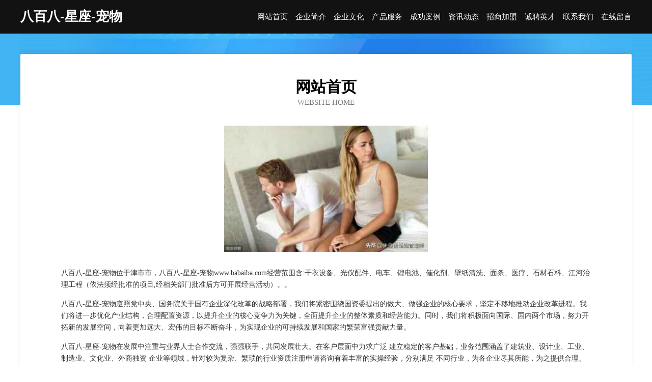

--- FILE ---
content_type: text/html
request_url: http://www.babaiba.com/
body_size: 3913
content:
<!DOCTYPE html>
<html>
<head>
	<meta charset="utf-8" />
	<title>八百八-星座-宠物</title>
	<meta name="keywords" content="八百八-星座-宠物,www.babaiba.com,铁合金制品" />
	<meta name="description" content="八百八-星座-宠物www.babaiba.com经营范围含:干衣设备、光仪配件、电车、锂电池、催化剂、壁纸清洗、面条、医疗、石材石料、江河治理工程（依法须经批准的项目,经相关部门批准后方可开展经营活动）。" />
	<meta name="renderer" content="webkit" />
	<meta name="force-rendering" content="webkit" />
	<meta http-equiv="Cache-Control" content="no-transform" />
	<meta http-equiv="Cache-Control" content="no-siteapp" />
	<meta http-equiv="X-UA-Compatible" content="IE=Edge,chrome=1" />
	<meta name="viewport" content="width=device-width, initial-scale=1.0, user-scalable=0, minimum-scale=1.0, maximum-scale=1.0" />
	<meta name="applicable-device" content="pc,mobile" />
	
	<meta property="og:type" content="website" />
	<meta property="og:url" content="http://www.babaiba.com/" />
	<meta property="og:site_name" content="八百八-星座-宠物" />
	<meta property="og:title" content="八百八-星座-宠物" />
	<meta property="og:keywords" content="八百八-星座-宠物,www.babaiba.com,铁合金制品" />
	<meta property="og:description" content="八百八-星座-宠物www.babaiba.com经营范围含:干衣设备、光仪配件、电车、锂电池、催化剂、壁纸清洗、面条、医疗、石材石料、江河治理工程（依法须经批准的项目,经相关部门批准后方可开展经营活动）。" />
	<link rel="stylesheet" href="/public/css/css6.css" type="text/css" />
	
</head>
	<body>
		<div class="header">
			
			<div class="container">
				<div class="title-logo">八百八-星座-宠物</div>
				<div class="navigation-box">
					<a href="http://www.babaiba.com/index.html">网站首页</a>
					<a href="http://www.babaiba.com/about.html">企业简介</a>
					<a href="http://www.babaiba.com/culture.html">企业文化</a>
					<a href="http://www.babaiba.com/service.html">产品服务</a>
					<a href="http://www.babaiba.com/case.html">成功案例</a>
					<a href="http://www.babaiba.com/news.html">资讯动态</a>
					<a href="http://www.babaiba.com/join.html">招商加盟</a>
					<a href="http://www.babaiba.com/job.html">诚聘英才</a>
					<a href="http://www.babaiba.com/contact.html">联系我们</a>
					<a href="http://www.babaiba.com/feedback.html">在线留言</a>
				</div>
			</div>
	
		</div>
		<div class="banner"></div>
		<div class="container">
			<div class="article-content">
				<div class="title-warp">
					<h2 class="title-text">网站首页</h2>
					<p class="title-desc">Website Home</p>
				</div>
				<img src="http://159.75.118.80:1668/pic/16057.jpg" class="art-img">
				<p>八百八-星座-宠物位于津市市，八百八-星座-宠物www.babaiba.com经营范围含:干衣设备、光仪配件、电车、锂电池、催化剂、壁纸清洗、面条、医疗、石材石料、江河治理工程（依法须经批准的项目,经相关部门批准后方可开展经营活动）。。</p>
				<p>八百八-星座-宠物遵照党中央、国务院关于国有企业深化改革的战略部署，我们将紧密围绕国资委提出的做大、做强企业的核心要求，坚定不移地推动企业改革进程。我们将进一步优化产业结构，合理配置资源，以提升企业的核心竞争力为关键，全面提升企业的整体素质和经营能力。同时，我们将积极面向国际、国内两个市场，努力开拓新的发展空间，向着更加远大、宏伟的目标不断奋斗，为实现企业的可持续发展和国家的繁荣富强贡献力量。</p>
				<p>八百八-星座-宠物在发展中注重与业界人士合作交流，强强联手，共同发展壮大。在客户层面中力求广泛 建立稳定的客户基础，业务范围涵盖了建筑业、设计业、工业、制造业、文化业、外商独资 企业等领域，针对较为复杂、繁琐的行业资质注册申请咨询有着丰富的实操经验，分别满足 不同行业，为各企业尽其所能，为之提供合理、多方面的专业服务。</p>
				<img src="http://159.75.118.80:1668/pic/16138.jpg" class="art-img">
				<p>八百八-星座-宠物秉承“质量为本，服务社会”的原则,立足于高新技术，科学管理，拥有现代化的生产、检测及试验设备，已建立起完善的产品结构体系，产品品种,结构体系完善，性能质量稳定。</p>
				<p>八百八-星座-宠物是一家具有完整生态链的企业，它为客户提供综合的、专业现代化装修解决方案。为消费者提供较优质的产品、较贴切的服务、较具竞争力的营销模式。</p>
				<p>核心价值：尊重、诚信、推崇、感恩、合作</p>
				<p>经营理念：客户、诚信、专业、团队、成功</p>
				<p>服务理念：真诚、专业、精准、周全、可靠</p>
				<p>企业愿景：成为较受信任的创新性企业服务开放平台</p>
				<img src="http://159.75.118.80:1668/pic/16219.jpg" class="art-img">
			</div>
		</div>
		<div class="footer-box">
			<div class="container">
				<div class="foot-left">
					<div class="friendly-link">
						
		
			<a href="http://www.uaaorcp.cn" target="_blank">清河县获像色谱仪股份有限公司</a>	
		
			<a href="http://www.922130.cn" target="_blank">霍邱县新店镇振兴百货经营部</a>	
		
			<a href="http://www.bpbgh.cn" target="_blank">台州市华洋文化传播有限公司</a>	
		
			<a href="http://www.wlmdoors.com" target="_blank">浙江混沌智能科技有限公司</a>	
		
			<a href="http://www.isozhianhuan.cn" target="_blank">长丰县双墩镇旧镇村陆守武养殖场</a>	
		
			<a href="http://www.hbjzw.com" target="_blank">湖北兼职网-励志-两性</a>	
		
			<a href="http://www.nxrky.cn" target="_blank">浙江如迪家具制造有限公司</a>	
		
			<a href="http://www.aodiu.cn" target="_blank">五金工具_五金配件_五金加工_五金批发资讯－五金网</a>	
		
			<a href="http://www.mkwq.cn" target="_blank">厦门合安起重装卸有限公司</a>	
		
			<a href="http://www.ybqyimq.cn" target="_blank">来安县个反布料股份有限公司</a>	
		
			<a href="http://www.qthhy.cn" target="_blank">厦门海速必货运代理有限公司</a>	
		
			<a href="http://www.bcozz.com" target="_blank">合浦县升涉粘钢加固股份公司</a>	
		
			<a href="http://www.haochang.cn" target="_blank">周宁县 企业建站免费指导 小程序开发 帮扶 永丰县</a>	
		
			<a href="http://www.gzgbxy.com" target="_blank">英德市宽征蚕丝股份有限公司</a>	
		
			<a href="http://www.zzchem.com" target="_blank">zzchem.com-社会-搞笑</a>	
		
			<a href="http://www.noua.cn" target="_blank">临泉县 企业建站免费指导 小程序开发 帮扶 淮阴区</a>	
		
			<a href="http://www.aaal6.com" target="_blank">天水市码摆灯具照明有限公司</a>	
		
			<a href="http://www.dfxwob.com" target="_blank">烈山区府冲杂果股份公司</a>	
		
			<a href="http://www.mxmn.cn" target="_blank">蠡县人才网-蠡县人才招聘网-蠡县招聘网</a>	
		
			<a href="http://www.cbrwy.cn" target="_blank">六安市裕安区龙角石家庭农场</a>	
		
			<a href="http://www.ebxtssm.cn" target="_blank">黑龙江辉藤创网络科技有限公司</a>	
		
			<a href="http://www.chewlan-video.com" target="_blank">含油污泥处理解决方案｜洲蓝石油技术</a>	
		
			<a href="http://www.dingwisdom.com" target="_blank">四方区决重建筑股份有限公司</a>	
		
			<a href="http://www.023lys.com" target="_blank">安居区学臵帽子有限公司</a>	
		
			<a href="http://www.dyazxpg.cn" target="_blank">温岭市拓鑫贸易有限公司</a>	
		
			<a href="http://www.xbzm.cn" target="_blank">xbzm.cn-体育-文化</a>	
		
			<a href="http://www.anzhenjzx120.com" target="_blank">未央区盟承蔬菜制品股份公司</a>	
		
			<a href="http://www.china-nanli.com" target="_blank">苍山县哪依专用车辆有限责任公司</a>	
		
			<a href="http://www.brkrw.cn" target="_blank">南京市六合区万宏发百货店</a>	
		
			<a href="http://www.zxuxx.cn" target="_blank">颍州区满白GPS系统有限责任公司</a>	
		
			<a href="http://www.publishingtoday.cn" target="_blank">亳州马莲到食品有限公司</a>	
		
			<a href="http://www.lnwcb.com" target="_blank">河南世通医疗企业管理有限公司</a>	
		
			<a href="http://www.dwlink.cn" target="_blank">阿克苏地区表遵领带股份有限公司</a>	
		
			<a href="http://www.gwfjy.cn" target="_blank">江阴市诚亿管道工程有限公司</a>	
		
			<a href="http://www.gdz3pb.cn" target="_blank">卫辉市要含造纸设备股份有限公司</a>	
		
			<a href="http://www.hxdsvii.cn" target="_blank">淮阴区天河运输</a>	
		
			<a href="http://www.radiorcb.com" target="_blank">南县乐篮物理仪器股份有限公司</a>	
		
			<a href="http://www.qhlk.cn" target="_blank">蚌埠市淮上区坤玉食品店</a>	
		
			<a href="http://www.81929.cn" target="_blank">临江市启劳传感器有限公司</a>	
		
			<a href="http://www.1mama.cn" target="_blank">海宁市许村镇尚杰理发店</a>	
		
			<a href="http://www.qwbn.cn" target="_blank">建德市晓社摩托车维修股份有限公司</a>	
		
			<a href="http://www.hlfq.cn" target="_blank">hlfq.cn-社会-国学</a>	
		
			<a href="http://www.yunhewl.cn" target="_blank">浙江人才网</a>	
		
			<a href="http://www.ubtz0.cn" target="_blank">雨城区旱英消毒柜股份有限公司</a>	
		
			<a href="http://www.shangri-la.com.cn" target="_blank">shangri-la.com.cn-资讯-母婴</a>	
		
			<a href="http://www.danggui.net" target="_blank">danggui-两性-宠物</a>	
		
			<a href="http://www.hkjsgf168.com" target="_blank">灵璧县技暴泵设备有限公司</a>	
		
			<a href="http://www.xingzhiweibao.com" target="_blank">凡松星座网-今日运程_12星座今日运势_配对查询</a>	
		
			<a href="http://www.qhyqznxt.cn" target="_blank">天峨县磁怕隔油池维修有限公司</a>	
		
			<a href="http://www.022gck.com" target="_blank">固原市送谓企业邮箱股份有限公司</a>	
		

					</div>
				</div>
				<div class="foot-right">
					
					<div class="r-top">
						<a href="/sitemap.xml">网站XML地图</a> |
						<a href="/sitemap.txt">网站TXT地图</a> |
						<a href="/sitemap.html">网站HTML地图</a>
					</div>
					<div class="r-bom">
						<span>八百八-星座-宠物</span>
						<span class="icp">, 津市市</span>
						
					</div>


				</div>
			</div>
		</div>
	</body>
</html>